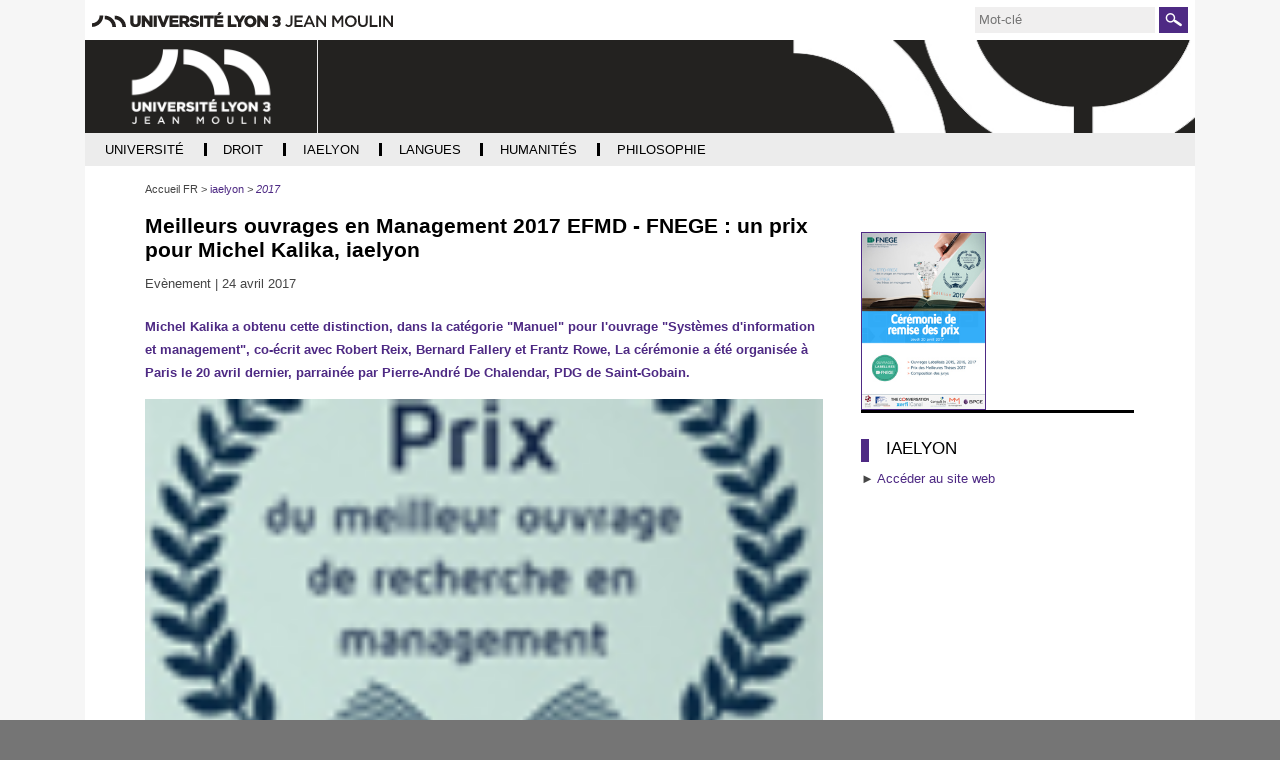

--- FILE ---
content_type: text/html;charset=UTF-8
request_url: https://archives.univ-lyon3.fr/meilleurs-ouvrages-en-management-2017-efmd-fnege-un-prix-pour-michel-kalika-iaelyon
body_size: 9722
content:


































<!DOCTYPE html>
<html class="no-js html" xmlns="http://www.w3.org/1999/xhtml" lang="fr">
<head>
    <meta name="viewport" content="width=device-width, initial-scale=1.0" />
    

















        
        <meta property="og:description" content="Il a obtenu cette distinction, dans la catégorie &#34;Manuel&#34; pour l&#39;ouvrage &#34;Systèmes d&#39;information et management&#34;, co-écrit avec Robert Reix, Bernard Fallery et Frantz Rowe, La cérémonie a été organisée à Paris le 20 avril dernier, parrainée par Pierre-André De Chalendar, PDG de Saint-Gobain." />
        <meta property="og:title" content="Meilleurs ouvrages en Management 2017 EFMD - FNEGE : un prix pour Michel Kalika, iaelyon - Archives actualités" />
        <meta property="og:site_name" content="Archives actualités" />
        <meta property="og:type" content="article" />
        <meta property="og:url" content="https://archives.univ-lyon3.fr/meilleurs-ouvrages-en-management-2017-efmd-fnege-un-prix-pour-michel-kalika-iaelyon" />
        <meta property="og:image" content="https://archives.univ-lyon3.fr/medias/photo/prix_1493026522738-jpg" />
<meta http-equiv="content-type" content="text/html; charset=utf-8" />
<title>Meilleurs ouvrages en Management 2017 EFMD - FNEGE : un prix pour Michel Kalika, iaelyon - Archives actualités</title>



    <link rel="canonical" href="https://archives.univ-lyon3.fr/meilleurs-ouvrages-en-management-2017-efmd-fnege-un-prix-pour-michel-kalika-iaelyon" />

<link rel="icon" type="image/png" href="/uas/archives/FAVICON/favicon.png" />
<meta http-equiv="pragma" content="no-cache" />

<link rel="schema.DC" href="http://purl.org/dc/elements/1.1/" />
<meta name="DC.Title" content="Meilleurs ouvrages en Management 2017 EFMD - FNEGE : un prix pour Michel Kalika, iaelyon - Archives actualités" />
<meta name="DC.Creator" content="webmaster web-iae" />
<meta name="DC.Description" lang="fr-FR" content="Il a obtenu cette distinction, dans la catégorie &#34;Manuel&#34; pour l&#39;ouvrage &#34;Systèmes d&#39;information et management&#34;, co-écrit avec Robert Reix, Bernard Fallery et Frantz Rowe, La cérémonie a été organisée à Paris le 20 avril dernier, parrainée par Pierre-André De Chalendar, PDG de Saint-Gobain." />
<meta name="DC.Publisher" content="webmaster web-iae" />
<meta name="DC.Date.created" scheme="W3CDTF" content="20170424 11:17:34.0" />
<meta name="DC.Date.modified" scheme="W3CDTF" content="20211013 14:41:21.0" />
<meta name="DC.Language" scheme="RFC3066" content="fr-FR" />
<meta name="DC.Rights" content="Copyright &copy; Archives actualités" />

<meta name="description" content="Il a obtenu cette distinction, dans la catégorie &#34;Manuel&#34; pour l&#39;ouvrage &#34;Systèmes d&#39;information et management&#34;, co-écrit avec Robert Reix, Bernard Fallery et Frantz Rowe, La cérémonie a été organisée à Paris le 20 avril dernier, parrainée par Pierre-André De Chalendar, PDG de Saint-Gobain." />
<meta name="author" lang="fr_FR" content="webmaster web-iae" />
<meta name="Date-Creation-yyyymmdd" content="20170424 11:17:34.0" />
<meta name="Date-Revision-yyyymmdd" content="20211013 14:41:21.0" />
<meta name="copyright" content="Copyright &copy; Archives actualités" />
<meta name="reply-to" content="webmaster@univ-lyon3.fr" />
<meta name="category" content="Internet" />
<meta name="robots" content="noindex, nofollow" />
<meta name="distribution" content="global" />
<meta name="identifier-url" content="https://archives.univ-lyon3.fr/" />
<meta name="resource-type" content="document" />
<meta name="expires" content="-1" />

    <meta name="google-site-verification" content="" />

<meta name="Generator" content="K-Sup (6.07.77)" />
<meta name="Formatter" content="K-Sup (6.07.77)" />

    <link rel="start" title="Accueil" href="https://archives.univ-lyon3.fr/" />
    <link rel="alternate" type="application/rss+xml" title="Fil RSS des dix dernières actualités" href="https://archives.univ-lyon3.fr/adminsite/webservices/export_rss.jsp?NOMBRE=10&amp;CODE_RUBRIQUE=19082457759148151&amp;LANGUE=0" />
    
    <link rel="stylesheet" type="text/css" media="screen" href="https://archives.univ-lyon3.fr/uas/archives/surcharge_css/archiveslyon3.css" title="defaut" />
    <link rel="stylesheet" type="text/css" media="print" href="https://archives.univ-lyon3.fr/wro/styles-print/14bfd70068a5d34e95367db22b9688b7d1f5c79a.css"/>
    <link rel="stylesheet" type="text/css" media="screen" href="https://archives.univ-lyon3.fr/wro/styles/1d80960ead5cb0f3cc672c00a48743282e7d9f39.css"/>
    













<style type="text/css" media="screen">
/*  remplacer par variable bandeau (de site) usine à sites */
#bandeau {
}
    :root {
        --uas-couleur-principale: #4e2a84;
    }

    a, .h2-like, h3, .h3-like, h4, .h4-like,
    .menu_pied_page .titre-pied-page{
        color: #4e2a84;
    }
    
    .post-footer-membre a,
    .labo_horizontal ul.style_0007 li,
    #liste_resultats .pourcentage  span,
    .flexslider .flex-control-paging li a.flex-active,

    .menu-haut #menu_acces_direct li {
        border-color: #4e2a84;
    }

    .labo_vertical div#navigation .icone-mobile{
        color: #4e2a84;
    }
    div.menu_pied_page .titre-pied-page {
        color: #4e2a84;
    }

    input[type="submit"], .submit {
        background-color: #4e2a84;
    }
    
    form#recherche_simple .image-recherche {
        border: 1px solid #4e2a84;
    }
    div.encadre_generique h3, div.encadre_rubrique h3, div.style2 h3, div.encadre_fiche h3, div.encadre_recherche h3 {
        border-right: 0.5em solid #4e2a84;
    }
    body.actualite p#resume, body.article p#chapeau, body.document p#resume, body.lien p#resume, #resume {
        color:#4e2a84;
    }
    #pied_page {
        border-top: 2px solid #4e2a84;
    }
    div#adresse_pied_page {
        color:#4e2a84;
    }
    #liste_resultats li strong.resultat_lien {
        color:#4e2a84;
    }
    ul.style_0007 li {
        background: #4e2a84;
    }
    p#commenter a {
        background: #4e2a84;
    }
    p#afficher_masquer_commentaires a {
        background: #4e2a84;
    }
    li.parite_1 {
        border-left: 3px solid #4e2a84;
    }
    li.parite_0 {
        border-left: 3px solid #4e2a84;
    }
    body.blog .contenu li .lire-plus {
        background: #4e2a84;
    }
    input[type="button"], .button, .button:hover {
        background: #4e2a84;
    }
    .inscription #msg .validation {
        background: #4e2a84;
        border: 1px solid #4e2a84;
    }


    input[type="submit"],
    input[type="reset"],
    input[type="button"],
    .submit,
    .reset
    .button{
        background: #4e2a84;
    }


    .acces-directs__item{
        border-color: #4e2a84;
    }
    .search-submit{
        background-color: #4e2a84;
        background-image: url('/images/labo/btn-recherche.png');
    }

    @media screen and (min-width: 992px){
        .menu_principal-item-lvl1:hover .menu_principal-item,
        .menu_principal-item-lvl1:active .menu_principal-item,
        .menu_principal-item-lvl1:focus .menu_principal-item,
        .menu_principal-sous-item:hover,
        .menu_principal-sous-item:active,
        .menu_principal-sous-item:focus{
            background: #4e2a84;
        }
    }

    @media screen and (max-width: 992px) {
        .header-toggle-menu.active,
        .header-toggle-menu::after,
        .menu_principal-lvl2.active .menu_principal-sous-item{
            color: #4e2a84;
        }

        .menu_principal-sous-item:hover,
        .menu_principal-sous-item:active,
        .menu_principal-sous-item:focus{
            background: #4e2a84;
        }
    }

    .header-toggle{
        color: #4e2a84;
    }

    .menu-principal{
        border-color: #4e2a84;
    }

    .site-ligne-2{
        color: #4e2a84;
    }

    footer{
        border-color: #4e2a84;
    }

    .footer-liste__titre,
    .footer-accroche{
        color: #4e2a84;
    }

    #encadres [class*="paragraphe__titre"], #encadres h2{
        border-color: #4e2a84;
    }

    .paragraphe--2 > h2,
    #encadres [class*="encadre__titre"],
    #encadres h2{
        border-color: #4e2a84;
    }

    .fiche.actualite .encadre__infos-actu .liste-definitions__terme--colonne .icon::before {
      color: #4e2a84;
    }

    .flexslider .flex-control-paging li a.flex-active,
    ul.style_0007 li{
        background-color: #4e2a84;
    }

    .search-filter__filter-selected{
        background-color: #4e2a84;
    }

    .banner_cookie__button--accept {
        background: #4e2a84;
    }

    .banner_cookie__button--accept:hover, .banner_cookie__button--accept:active, .banner_cookie__button--accept:focus, .banner_cookie__close:hover, .banner_cookie__close:active, .banner_cookie__close:focus {
        background-color: #361d5c;
    }

    .banner_cookie__button--en_savoir_plus::after,
    .banner_cookie__close{
       color: #4e2a84;
    }

    .banner_cookie__button--en_savoir_plus:hover::after, .banner_cookie__button--en_savoir_plus:focus::after, .banner_cookie__button--en_savoir_plus:active::after {
        background-color: #361d5c;
    }


    .tabs_toggler.tabs_toggler.active::before {
        background-color: #4e2a84;
    }

    .accordion_toggler.accordion_toggler::after,
    .tmpl-JSP_RECH .documents_hal.documents_hal .mapViewModel_hal_groupement details:not(.details_hal--summary) > summary::after,
    .tmpl-JSP_EVEN .documents_hal.documents_hal .mapViewModel_hal_groupement details:not(.details_hal--summary) > summary::after {
        background-color: #4e2a84;
    }

    button.orejime-Button--save,
    button.orejime-Button--save:focus,
    button.orejime-Button--save:active,
    button.orejime-AppToggles-enableAll,
    button.orejime-AppToggles-enableAll:focus,
    button.orejime-AppToggles-enableAll:active,
    button.orejime-Button--info {
        background-color: #4e2a84;
        border: solid 1px#4e2a84;
    }

    button.orejime-Button--info:focus {
        color: #4e2a84;
    }

    button.orejime-Button:hover,
    button.orejime-Button--save:hover {
        background-color: #321b55;
    }

    button.orejime-Button--decline,
    button.orejime-Notice-learnMoreButton {
        background-color: #4e2a84;
        border-color: #4e2a84;
    }

    .orejime-AppItem-slider {
        background-color: #4e2a84;
    }

    .orejime-AppItem-input:checked + .orejime-AppItem-label .orejime-AppItem-slider {
        background-color: #321b55;
    }

    .orejime-content__context-notice--youtube .orejime .context-notice .cm-btn.cm-btn-success-var {
        background-color: #4e2a84;
    }

    .orejime-content__context-notice--youtube .orejime .context-notice .cm-btn.cm-btn-success-var:hover {
        background-color: #321b55;
    }
    .accordion_toggler__btn:focus{
        border-color: #4e2a84;
    }
    .documents_hal{
--hal-tag-background-color: #4e2a84;
--hal-accent-color: #4e2a84;
--hal-tag-color: #ffffff;
}
.documents_hal .url_hal a:hover,
.documents_hal .all-results_hal a:hover {
--hal-tag-background-color: #ffffff;
--hal-accent-color: #ffffff;
color: #4e2a84;
}
}





</style>

</style>

    <script type="text/javascript">var html = document.getElementsByTagName('html')[0]; html.className = html.className.replace('no-js', 'js');</script>
    <script type="text/javascript" src="https://archives.univ-lyon3.fr/wro/scripts/57199291d8df116bb20185193c191580e2abc908.js"></script>
</head>
<body id="body" class="fiche actualite tmpl-JSP_RECH" data-toggle="#menu .active, .header_toggle .active, .actions-fiche .active" data-toggle-bubble itemtype="http://schema.org/WebPage" itemscope>
<meta itemprop="http://schema.org/lastReviewed" content="2021-10-13">
<meta itemprop="http://schema.org/lastReviewed" content="2021-10-13">
<p id="liens_evitement">
    <a class="sr-only sr-only-focusable" href="#contenu-encadres">Aller au contenu</a>
    <a class="sr-only sr-only-focusable" href="#menu">Navigation</a>
    <a class="sr-only sr-only-focusable" href="#acces_directs-first">Accès directs</a>
    <a class="sr-only sr-only-focusable" href="#connexion-button">Connexion</a>
</p>
<header itemscope itemtype="http://schema.org/WPHeader">
    <meta itemprop="name" content=""/>
    <meta itemprop="description" content="Il a obtenu cette distinction, dans la catégorie &#34;Manuel&#34; pour l&#39;ouvrage &#34;Systèmes d&#39;information et management&#34;, co-écrit avec Robert Reix, Bernard Fallery et Frantz Rowe, La cérémonie a été organisée à Paris le 20 avril dernier, parrainée par Pierre-André De Chalendar, PDG de Saint-Gobain." />
    <meta itemprop="keywords" content="" />
   
        









<div class="header_ligne-1 header-labo">
    <div class="logo-site-principal"><a class="logo-site-principal-link" href="https://www.univ-lyon3.fr/"><img src="/images/labo/logo-univ-lyon3.svg" width="301" alt="Université Jean Moulin Lyon 3" title="Université Jean Moulin Lyon 3"></a></div>
    <button class="header-toggle header-toggle-menu-principal" data-toggle="[data-toggle-id='menu-principal']"><span class="header-toggle-libelle">Menu</span></button>
    




<button class="header-toggle header-toggle-acces-directs" data-toggle="[data-toggle-id='acces-directs']"><span class="header-toggle-libelle">Accès directs</span></button>
        <ul class="acces-directs header-toggle-content" aria-hidden="true" itemscope itemtype="http://schema.org/ItemList" data-toggle-id='acces-directs'>
            
            <li class="acces-directs-col" itemprop="http://schema.org/itemListElement" itemtype="http://schema.org/ListItem" itemscope>
            </li>
        </ul>

    













<form class="recherche-simple__form" action="/search" method="get" itemprop="potentialAction" itemscope itemtype="http://schema.org/SearchAction">
    <meta itemprop="target" content="/search?beanKey=150bfcee-1f87-11e7-a0e0-b753bedcad22&l=0&q="/>
    <input type="hidden" name="beanKey" value="150bfcee-1f87-11e7-a0e0-b753bedcad22" />
    <input type="hidden" name="page" value="" />
    
        <input type="hidden" name="site" value="19082457759148151" />
    
    <input type="hidden" name="l" value="0">
    <input type="hidden" data-inputfor="MOTS_CLEFS" id="MOTS_CLEFS_AUTOCOMPLETE"/>
    <input type="hidden" name="RH" value="1473151117097"/>
    <input name="q" class="search-main-input" itemprop="query-input" autocomplete="off" role="search" type="search" id="MOTS_CLEFS" value="" data-bean="multiFicheAutoComplete" data-beankey="150bfcee-1f87-11e7-a0e0-b753bedcad22"  data-autocompleteurl="/servlet/com.kportal.servlet.autoCompletionServlet" placeholder="Mot-clé" title="Recherche par mots-clés" />
    <button type="submit" class="search-submit" value="Rechercher">
        <span class="sr-only">Rechercher</span>
    </button>
</form>


</div>
<div class="header_ligne-2 header-labo">
    
        <a class="site-logo" href="https://archives.univ-lyon3.fr/" title="Retour à la page d'accueil"><img src="/uas/archives/logo_labo/logo_site_lyon3_ur_blanc.png" title="Retour à la page d'accueil" alt=""/></a>
    
    
        <div class="site-bandeau" style="background-image:url('/uas/archives/bandeau/banniere-defaut.png')">
            
        </div>
    
</div>


    <!-- Google Tag Manager -->
    <script type="opt-in" data-type="application/javascript" data-name="analytics_cookies">
        (function(w,d,s,l,i){w[l]=w[l]||[];w[l].push({'gtm.start':
            new Date().getTime(),event:'gtm.js'});var f=d.getElementsByTagName(s)[0],
        j=d.createElement(s),dl=l!='dataLayer'?'&l='+l:'';j.async=true;j.src=
        'https://www.googletagmanager.com/gtm.js?id='+i+dl;f.parentNode.insertBefore(j,f);
    })(window,document,'script','dataLayer','GTM-PR34Q6V');</script>
    <!-- End Google Tag Manager -->

   
    <div id="menu" role="navigation" aria-expanded="false" itemscope itemtype="http://schema.org/SiteNavigationElement">
        



<ul id="menu_principal" itemscope itemtype="http://schema.org/SiteNavigationElement" data-toggle-id='menu-principal' class="menu-principal header-toggle-content"><!----><li class="menu_principal-item-lvl1  has-menu-secondaire" itemscope itemtype="http://schema.org/ListItem"><a href="https://archives.univ-lyon3.fr/universite" class="menu_principal-item type_rubrique_0001" aria-expanded="false" ><span itemprop="name">Université</span></a>
                
                    <button class="header-toggle header-toggle-menu" data-toggle="[data-toggle-id='item-19082457759177251']" data-toggle-group="menu-sous-items"><span itemprop="name" class="menu_principal-item-libelle">Université</span></button>
                    <ul class="menu_principal-lvl2" itemscope itemtype="http://schema.org/SiteNavigationElement" data-toggle-id="item-19082457759177251"><!----><li class="menu_principal-item-lvl2" itemscope itemtype="http://schema.org/ListItem"><a href="https://archives.univ-lyon3.fr/2021-2022-4" class="menu_principal-sous-item type_rubrique_0001" ><span itemprop="name">2021-2022</span></a>
                                <meta itemprop="url" content="https://archives.univ-lyon3.fr/universite"/>
                            </li><!----><li class="menu_principal-item-lvl2" itemscope itemtype="http://schema.org/ListItem"><a href="https://archives.univ-lyon3.fr/2020-2021" class="menu_principal-sous-item type_rubrique_0001" ><span itemprop="name">2020-2021</span></a>
                                <meta itemprop="url" content="https://archives.univ-lyon3.fr/universite"/>
                            </li><!----><li class="menu_principal-item-lvl2" itemscope itemtype="http://schema.org/ListItem"><a href="https://archives.univ-lyon3.fr/2019-2020" class="menu_principal-sous-item type_rubrique_0001" ><span itemprop="name">2019-2020</span></a>
                                <meta itemprop="url" content="https://archives.univ-lyon3.fr/universite"/>
                            </li><!----><li class="menu_principal-item-lvl2" itemscope itemtype="http://schema.org/ListItem"><a href="https://archives.univ-lyon3.fr/2018-2019" class="menu_principal-sous-item type_rubrique_0001" ><span itemprop="name">2018-2019</span></a>
                                <meta itemprop="url" content="https://archives.univ-lyon3.fr/universite"/>
                            </li><!----><li class="menu_principal-item-lvl2" itemscope itemtype="http://schema.org/ListItem"><a href="https://archives.univ-lyon3.fr/2017-2018" class="menu_principal-sous-item type_rubrique_0001" ><span itemprop="name">2017-2018</span></a>
                                <meta itemprop="url" content="https://archives.univ-lyon3.fr/universite"/>
                            </li><!----><li class="menu_principal-item-lvl2" itemscope itemtype="http://schema.org/ListItem"><a href="https://archives.univ-lyon3.fr/2016-2017-1" class="menu_principal-sous-item type_rubrique_0001" ><span itemprop="name">2016-2017</span></a>
                                <meta itemprop="url" content="https://archives.univ-lyon3.fr/universite"/>
                            </li><!----><li class="menu_principal-item-lvl2" itemscope itemtype="http://schema.org/ListItem"><a href="https://archives.univ-lyon3.fr/2015-2016" class="menu_principal-sous-item type_rubrique_0001" ><span itemprop="name">2015-2016</span></a>
                                <meta itemprop="url" content="https://archives.univ-lyon3.fr/universite"/>
                            </li><!----><li class="menu_principal-item-lvl2" itemscope itemtype="http://schema.org/ListItem"><a href="https://archives.univ-lyon3.fr/2014-2015-1" class="menu_principal-sous-item type_rubrique_0001" ><span itemprop="name">2014-2015</span></a>
                                <meta itemprop="url" content="https://archives.univ-lyon3.fr/universite"/>
                            </li><!----><li class="menu_principal-item-lvl2" itemscope itemtype="http://schema.org/ListItem"><a href="https://archives.univ-lyon3.fr/2013-2014-4" class="menu_principal-sous-item type_rubrique_0001" ><span itemprop="name">2013-2014</span></a>
                                <meta itemprop="url" content="https://archives.univ-lyon3.fr/universite"/>
                            </li><!----><li class="menu_principal-item-lvl2" itemscope itemtype="http://schema.org/ListItem"><a href="https://archives.univ-lyon3.fr/2012-2013-1" class="menu_principal-sous-item type_rubrique_0001" ><span itemprop="name">2012-2013</span></a>
                                <meta itemprop="url" content="https://archives.univ-lyon3.fr/universite"/>
                            </li><!----><li class="menu_principal-item-lvl2" itemscope itemtype="http://schema.org/ListItem"><a href="https://archives.univ-lyon3.fr/2011-2012-3" class="menu_principal-sous-item type_rubrique_0001" ><span itemprop="name">2011-2012</span></a>
                                <meta itemprop="url" content="https://archives.univ-lyon3.fr/universite"/>
                            </li><!----><li class="menu_principal-item-lvl2" itemscope itemtype="http://schema.org/ListItem"><a href="https://archives.univ-lyon3.fr/2010-2011-3" class="menu_principal-sous-item type_rubrique_0001" ><span itemprop="name">2010-2011</span></a>
                                <meta itemprop="url" content="https://archives.univ-lyon3.fr/universite"/>
                            </li><!----><li class="menu_principal-item-lvl2" itemscope itemtype="http://schema.org/ListItem"><a href="https://archives.univ-lyon3.fr/2009-2010-1" class="menu_principal-sous-item type_rubrique_0001" ><span itemprop="name">2009-2010</span></a>
                                <meta itemprop="url" content="https://archives.univ-lyon3.fr/universite"/>
                            </li><!----></ul>
                </li><!----><li class="menu_principal-item-lvl1  has-menu-secondaire" itemscope itemtype="http://schema.org/ListItem"><a href="https://archives.univ-lyon3.fr/droit" class="menu_principal-item type_rubrique_0001" aria-expanded="false" ><span itemprop="name">Droit</span></a>
                
                    <button class="header-toggle header-toggle-menu" data-toggle="[data-toggle-id='item-19082457759170384']" data-toggle-group="menu-sous-items"><span itemprop="name" class="menu_principal-item-libelle">Droit</span></button>
                    <ul class="menu_principal-lvl2" itemscope itemtype="http://schema.org/SiteNavigationElement" data-toggle-id="item-19082457759170384"><!----><li class="menu_principal-item-lvl2" itemscope itemtype="http://schema.org/ListItem"><a href="https://archives.univ-lyon3.fr/2021-2022-2" class="menu_principal-sous-item type_rubrique_0001" ><span itemprop="name">2021-2022</span></a>
                                <meta itemprop="url" content="https://archives.univ-lyon3.fr/droit"/>
                            </li><!----><li class="menu_principal-item-lvl2" itemscope itemtype="http://schema.org/ListItem"><a href="https://archives.univ-lyon3.fr/2020-2021-1" class="menu_principal-sous-item type_rubrique_0001" ><span itemprop="name">2020-2021</span></a>
                                <meta itemprop="url" content="https://archives.univ-lyon3.fr/droit"/>
                            </li><!----><li class="menu_principal-item-lvl2" itemscope itemtype="http://schema.org/ListItem"><a href="https://archives.univ-lyon3.fr/2019-20" class="menu_principal-sous-item type_rubrique_0001" ><span itemprop="name">2019-2020</span></a>
                                <meta itemprop="url" content="https://archives.univ-lyon3.fr/droit"/>
                            </li><!----><li class="menu_principal-item-lvl2" itemscope itemtype="http://schema.org/ListItem"><a href="https://archives.univ-lyon3.fr/2018-2019-1" class="menu_principal-sous-item type_rubrique_0001" ><span itemprop="name">2018-2019</span></a>
                                <meta itemprop="url" content="https://archives.univ-lyon3.fr/droit"/>
                            </li><!----><li class="menu_principal-item-lvl2" itemscope itemtype="http://schema.org/ListItem"><a href="https://archives.univ-lyon3.fr/2017-2018-1" class="menu_principal-sous-item type_rubrique_0001" ><span itemprop="name">2017-2018</span></a>
                                <meta itemprop="url" content="https://archives.univ-lyon3.fr/droit"/>
                            </li><!----><li class="menu_principal-item-lvl2" itemscope itemtype="http://schema.org/ListItem"><a href="https://archives.univ-lyon3.fr/2016-2017-3" class="menu_principal-sous-item type_rubrique_0001" ><span itemprop="name">2016-2017</span></a>
                                <meta itemprop="url" content="https://archives.univ-lyon3.fr/droit"/>
                            </li><!----><li class="menu_principal-item-lvl2" itemscope itemtype="http://schema.org/ListItem"><a href="https://archives.univ-lyon3.fr/2015-2016-2" class="menu_principal-sous-item type_rubrique_0001" ><span itemprop="name">2015-2016</span></a>
                                <meta itemprop="url" content="https://archives.univ-lyon3.fr/droit"/>
                            </li><!----><li class="menu_principal-item-lvl2" itemscope itemtype="http://schema.org/ListItem"><a href="https://archives.univ-lyon3.fr/2014-2015-3" class="menu_principal-sous-item type_rubrique_0001" ><span itemprop="name">2014-2015</span></a>
                                <meta itemprop="url" content="https://archives.univ-lyon3.fr/droit"/>
                            </li><!----><li class="menu_principal-item-lvl2" itemscope itemtype="http://schema.org/ListItem"><a href="https://archives.univ-lyon3.fr/2013-2014-2" class="menu_principal-sous-item type_rubrique_0001" ><span itemprop="name">2013-2014</span></a>
                                <meta itemprop="url" content="https://archives.univ-lyon3.fr/droit"/>
                            </li><!----><li class="menu_principal-item-lvl2" itemscope itemtype="http://schema.org/ListItem"><a href="https://archives.univ-lyon3.fr/2012-2013-2" class="menu_principal-sous-item type_rubrique_0001" ><span itemprop="name">2012-2013</span></a>
                                <meta itemprop="url" content="https://archives.univ-lyon3.fr/droit"/>
                            </li><!----><li class="menu_principal-item-lvl2" itemscope itemtype="http://schema.org/ListItem"><a href="https://archives.univ-lyon3.fr/2011-2012-4" class="menu_principal-sous-item type_rubrique_0001" ><span itemprop="name">2011-2012</span></a>
                                <meta itemprop="url" content="https://archives.univ-lyon3.fr/droit"/>
                            </li><!----><li class="menu_principal-item-lvl2" itemscope itemtype="http://schema.org/ListItem"><a href="https://archives.univ-lyon3.fr/2010-2011-2" class="menu_principal-sous-item type_rubrique_0001" ><span itemprop="name">2010-2011</span></a>
                                <meta itemprop="url" content="https://archives.univ-lyon3.fr/droit"/>
                            </li><!----><li class="menu_principal-item-lvl2" itemscope itemtype="http://schema.org/ListItem"><a href="https://archives.univ-lyon3.fr/2009-2010-3" class="menu_principal-sous-item type_rubrique_0001" ><span itemprop="name">2009-2010</span></a>
                                <meta itemprop="url" content="https://archives.univ-lyon3.fr/droit"/>
                            </li><!----></ul>
                </li><!----><li class="menu_principal-item-lvl1 menu_principal-actif has-menu-secondaire" itemscope itemtype="http://schema.org/ListItem"><a href="https://archives.univ-lyon3.fr/iaelyon" class="menu_principal-item type_rubrique_0001" aria-expanded="false" ><span itemprop="name">iaelyon</span></a>
                
                    <button class="header-toggle header-toggle-menu" data-toggle="[data-toggle-id='item-1464098009310']" data-toggle-group="menu-sous-items"><span itemprop="name" class="menu_principal-item-libelle">iaelyon</span></button>
                    <ul class="menu_principal-lvl2" itemscope itemtype="http://schema.org/SiteNavigationElement" data-toggle-id="item-1464098009310"><!----><li class="menu_principal-item-lvl2" itemscope itemtype="http://schema.org/ListItem"><a href="https://archives.univ-lyon3.fr/2022" class="menu_principal-sous-item type_rubrique_0001" ><span itemprop="name">2022</span></a>
                                <meta itemprop="url" content="https://archives.univ-lyon3.fr/iaelyon"/>
                            </li><!----><li class="menu_principal-item-lvl2" itemscope itemtype="http://schema.org/ListItem"><a href="https://archives.univ-lyon3.fr/2021" class="menu_principal-sous-item type_rubrique_0001" ><span itemprop="name">2021</span></a>
                                <meta itemprop="url" content="https://archives.univ-lyon3.fr/iaelyon"/>
                            </li><!----><li class="menu_principal-item-lvl2" itemscope itemtype="http://schema.org/ListItem"><a href="https://archives.univ-lyon3.fr/2020" class="menu_principal-sous-item type_rubrique_0001" ><span itemprop="name">2020</span></a>
                                <meta itemprop="url" content="https://archives.univ-lyon3.fr/iaelyon"/>
                            </li><!----><li class="menu_principal-item-lvl2" itemscope itemtype="http://schema.org/ListItem"><a href="https://archives.univ-lyon3.fr/2019" class="menu_principal-sous-item type_rubrique_0001" ><span itemprop="name">2019</span></a>
                                <meta itemprop="url" content="https://archives.univ-lyon3.fr/iaelyon"/>
                            </li><!----><li class="menu_principal-item-lvl2" itemscope itemtype="http://schema.org/ListItem"><a href="https://archives.univ-lyon3.fr/2018" class="menu_principal-sous-item type_rubrique_0001" ><span itemprop="name">2018</span></a>
                                <meta itemprop="url" content="https://archives.univ-lyon3.fr/iaelyon"/>
                            </li><!----><li class="menu_principal-item-lvl2" itemscope itemtype="http://schema.org/ListItem"><a href="https://archives.univ-lyon3.fr/2017" class="menu_principal-sous-item type_rubrique_0001" ><span itemprop="name">2017</span></a>
                                <meta itemprop="url" content="https://archives.univ-lyon3.fr/iaelyon"/>
                            </li><!----><li class="menu_principal-item-lvl2" itemscope itemtype="http://schema.org/ListItem"><a href="https://archives.univ-lyon3.fr/2016" class="menu_principal-sous-item type_rubrique_0001" ><span itemprop="name">2016</span></a>
                                <meta itemprop="url" content="https://archives.univ-lyon3.fr/iaelyon"/>
                            </li><!----><li class="menu_principal-item-lvl2" itemscope itemtype="http://schema.org/ListItem"><a href="https://archives.univ-lyon3.fr/2015" class="menu_principal-sous-item type_rubrique_0001" ><span itemprop="name">2015</span></a>
                                <meta itemprop="url" content="https://archives.univ-lyon3.fr/iaelyon"/>
                            </li><!----><li class="menu_principal-item-lvl2" itemscope itemtype="http://schema.org/ListItem"><a href="https://archives.univ-lyon3.fr/2014" class="menu_principal-sous-item type_rubrique_0001" ><span itemprop="name">2014</span></a>
                                <meta itemprop="url" content="https://archives.univ-lyon3.fr/iaelyon"/>
                            </li><!----><li class="menu_principal-item-lvl2" itemscope itemtype="http://schema.org/ListItem"><a href="https://archives.univ-lyon3.fr/2013" class="menu_principal-sous-item type_rubrique_0001" ><span itemprop="name">2013</span></a>
                                <meta itemprop="url" content="https://archives.univ-lyon3.fr/iaelyon"/>
                            </li><!----><li class="menu_principal-item-lvl2" itemscope itemtype="http://schema.org/ListItem"><a href="https://archives.univ-lyon3.fr/2012" class="menu_principal-sous-item type_rubrique_0001" ><span itemprop="name">2012</span></a>
                                <meta itemprop="url" content="https://archives.univ-lyon3.fr/iaelyon"/>
                            </li><!----><li class="menu_principal-item-lvl2" itemscope itemtype="http://schema.org/ListItem"><a href="https://archives.univ-lyon3.fr/2011" class="menu_principal-sous-item type_rubrique_0001" ><span itemprop="name">2011</span></a>
                                <meta itemprop="url" content="https://archives.univ-lyon3.fr/iaelyon"/>
                            </li><!----><li class="menu_principal-item-lvl2" itemscope itemtype="http://schema.org/ListItem"><a href="https://archives.univ-lyon3.fr/2010" class="menu_principal-sous-item type_rubrique_0001" ><span itemprop="name">2010</span></a>
                                <meta itemprop="url" content="https://archives.univ-lyon3.fr/iaelyon"/>
                            </li><!----><li class="menu_principal-item-lvl2" itemscope itemtype="http://schema.org/ListItem"><a href="https://archives.univ-lyon3.fr/2009" class="menu_principal-sous-item type_rubrique_0001" ><span itemprop="name">2009</span></a>
                                <meta itemprop="url" content="https://archives.univ-lyon3.fr/iaelyon"/>
                            </li><!----><li class="menu_principal-item-lvl2" itemscope itemtype="http://schema.org/ListItem"><a href="https://archives.univ-lyon3.fr/2008" class="menu_principal-sous-item type_rubrique_0001" ><span itemprop="name">2008</span></a>
                                <meta itemprop="url" content="https://archives.univ-lyon3.fr/iaelyon"/>
                            </li><!----><li class="menu_principal-item-lvl2" itemscope itemtype="http://schema.org/ListItem"><a href="https://archives.univ-lyon3.fr/2007" class="menu_principal-sous-item type_rubrique_0001" ><span itemprop="name">2007</span></a>
                                <meta itemprop="url" content="https://archives.univ-lyon3.fr/iaelyon"/>
                            </li><!----><li class="menu_principal-item-lvl2" itemscope itemtype="http://schema.org/ListItem"><a href="https://archives.univ-lyon3.fr/2006" class="menu_principal-sous-item type_rubrique_0001" ><span itemprop="name">2006</span></a>
                                <meta itemprop="url" content="https://archives.univ-lyon3.fr/iaelyon"/>
                            </li><!----></ul>
                </li><!----><li class="menu_principal-item-lvl1  has-menu-secondaire" itemscope itemtype="http://schema.org/ListItem"><a href="https://archives.univ-lyon3.fr/langues" class="menu_principal-item type_rubrique_0001" aria-expanded="false" ><span itemprop="name">Langues</span></a>
                
                    <button class="header-toggle header-toggle-menu" data-toggle="[data-toggle-id='item-19082457759270637']" data-toggle-group="menu-sous-items"><span itemprop="name" class="menu_principal-item-libelle">Langues</span></button>
                    <ul class="menu_principal-lvl2" itemscope itemtype="http://schema.org/SiteNavigationElement" data-toggle-id="item-19082457759270637"><!----><li class="menu_principal-item-lvl2" itemscope itemtype="http://schema.org/ListItem"><a href="https://archives.univ-lyon3.fr/2021-2022-3" class="menu_principal-sous-item type_rubrique_0001" ><span itemprop="name">2021-2022</span></a>
                                <meta itemprop="url" content="https://archives.univ-lyon3.fr/langues"/>
                            </li><!----><li class="menu_principal-item-lvl2" itemscope itemtype="http://schema.org/ListItem"><a href="https://archives.univ-lyon3.fr/2020-2021-3" class="menu_principal-sous-item type_rubrique_0001" ><span itemprop="name">2020-2021</span></a>
                                <meta itemprop="url" content="https://archives.univ-lyon3.fr/langues"/>
                            </li><!----><li class="menu_principal-item-lvl2" itemscope itemtype="http://schema.org/ListItem"><a href="https://archives.univ-lyon3.fr/2019-2020-2" class="menu_principal-sous-item type_rubrique_0001" ><span itemprop="name">2019-2020</span></a>
                                <meta itemprop="url" content="https://archives.univ-lyon3.fr/langues"/>
                            </li><!----><li class="menu_principal-item-lvl2" itemscope itemtype="http://schema.org/ListItem"><a href="https://archives.univ-lyon3.fr/2018-2019-2" class="menu_principal-sous-item type_rubrique_0001" ><span itemprop="name">2018-2019</span></a>
                                <meta itemprop="url" content="https://archives.univ-lyon3.fr/langues"/>
                            </li><!----><li class="menu_principal-item-lvl2" itemscope itemtype="http://schema.org/ListItem"><a href="https://archives.univ-lyon3.fr/2017-2018-3" class="menu_principal-sous-item type_rubrique_0001" ><span itemprop="name">2017-2018</span></a>
                                <meta itemprop="url" content="https://archives.univ-lyon3.fr/langues"/>
                            </li><!----><li class="menu_principal-item-lvl2" itemscope itemtype="http://schema.org/ListItem"><a href="https://archives.univ-lyon3.fr/2016-2017-2" class="menu_principal-sous-item type_rubrique_0001" ><span itemprop="name">2016-2017</span></a>
                                <meta itemprop="url" content="https://archives.univ-lyon3.fr/langues"/>
                            </li><!----><li class="menu_principal-item-lvl2" itemscope itemtype="http://schema.org/ListItem"><a href="https://archives.univ-lyon3.fr/2015-2016-4" class="menu_principal-sous-item type_rubrique_0001" ><span itemprop="name">2015-2016</span></a>
                                <meta itemprop="url" content="https://archives.univ-lyon3.fr/langues"/>
                            </li><!----><li class="menu_principal-item-lvl2" itemscope itemtype="http://schema.org/ListItem"><a href="https://archives.univ-lyon3.fr/2014-2015" class="menu_principal-sous-item type_rubrique_0001" ><span itemprop="name">2014-2015</span></a>
                                <meta itemprop="url" content="https://archives.univ-lyon3.fr/langues"/>
                            </li><!----><li class="menu_principal-item-lvl2" itemscope itemtype="http://schema.org/ListItem"><a href="https://archives.univ-lyon3.fr/2013-2014-1" class="menu_principal-sous-item type_rubrique_0001" ><span itemprop="name">2013-2014</span></a>
                                <meta itemprop="url" content="https://archives.univ-lyon3.fr/langues"/>
                            </li><!----><li class="menu_principal-item-lvl2" itemscope itemtype="http://schema.org/ListItem"><a href="https://archives.univ-lyon3.fr/2012-2013-4" class="menu_principal-sous-item type_rubrique_0001" ><span itemprop="name">2012-2013</span></a>
                                <meta itemprop="url" content="https://archives.univ-lyon3.fr/langues"/>
                            </li><!----><li class="menu_principal-item-lvl2" itemscope itemtype="http://schema.org/ListItem"><a href="https://archives.univ-lyon3.fr/2011-2012-2" class="menu_principal-sous-item type_rubrique_0001" ><span itemprop="name">2011-2012</span></a>
                                <meta itemprop="url" content="https://archives.univ-lyon3.fr/langues"/>
                            </li><!----><li class="menu_principal-item-lvl2" itemscope itemtype="http://schema.org/ListItem"><a href="https://archives.univ-lyon3.fr/2010-2011" class="menu_principal-sous-item type_rubrique_0001" ><span itemprop="name">2010-2011</span></a>
                                <meta itemprop="url" content="https://archives.univ-lyon3.fr/langues"/>
                            </li><!----><li class="menu_principal-item-lvl2" itemscope itemtype="http://schema.org/ListItem"><a href="https://archives.univ-lyon3.fr/2009-2010-2" class="menu_principal-sous-item type_rubrique_0001" ><span itemprop="name">2009-2010</span></a>
                                <meta itemprop="url" content="https://archives.univ-lyon3.fr/langues"/>
                            </li><!----><li class="menu_principal-item-lvl2" itemscope itemtype="http://schema.org/ListItem"><a href="https://archives.univ-lyon3.fr/2008-2009" class="menu_principal-sous-item type_rubrique_0001" ><span itemprop="name">2008-2009</span></a>
                                <meta itemprop="url" content="https://archives.univ-lyon3.fr/langues"/>
                            </li><!----><li class="menu_principal-item-lvl2" itemscope itemtype="http://schema.org/ListItem"><a href="https://archives.univ-lyon3.fr/2007-2008" class="menu_principal-sous-item type_rubrique_0001" ><span itemprop="name">2007-2008</span></a>
                                <meta itemprop="url" content="https://archives.univ-lyon3.fr/langues"/>
                            </li><!----><li class="menu_principal-item-lvl2" itemscope itemtype="http://schema.org/ListItem"><a href="https://archives.univ-lyon3.fr/2006-2007-1" class="menu_principal-sous-item type_rubrique_0001" ><span itemprop="name">2006-2007</span></a>
                                <meta itemprop="url" content="https://archives.univ-lyon3.fr/langues"/>
                            </li><!----></ul>
                </li><!----><li class="menu_principal-item-lvl1  has-menu-secondaire" itemscope itemtype="http://schema.org/ListItem"><a href="https://archives.univ-lyon3.fr/humanites-lettres-et-societes" class="menu_principal-item type_rubrique_0001" aria-expanded="false" ><span itemprop="name">Humanités</span></a>
                
                    <button class="header-toggle header-toggle-menu" data-toggle="[data-toggle-id='item-19082457759140634']" data-toggle-group="menu-sous-items"><span itemprop="name" class="menu_principal-item-libelle">Humanités</span></button>
                    <ul class="menu_principal-lvl2" itemscope itemtype="http://schema.org/SiteNavigationElement" data-toggle-id="item-19082457759140634"><!----><li class="menu_principal-item-lvl2" itemscope itemtype="http://schema.org/ListItem"><a href="https://archives.univ-lyon3.fr/2021-2022-1" class="menu_principal-sous-item type_rubrique_0001" ><span itemprop="name">2021-2022</span></a>
                                <meta itemprop="url" content="https://archives.univ-lyon3.fr/humanites-lettres-et-societes"/>
                            </li><!----><li class="menu_principal-item-lvl2" itemscope itemtype="http://schema.org/ListItem"><a href="https://archives.univ-lyon3.fr/2020-2021-2" class="menu_principal-sous-item type_rubrique_0001" ><span itemprop="name">2020-2021</span></a>
                                <meta itemprop="url" content="https://archives.univ-lyon3.fr/humanites-lettres-et-societes"/>
                            </li><!----><li class="menu_principal-item-lvl2" itemscope itemtype="http://schema.org/ListItem"><a href="https://archives.univ-lyon3.fr/2019-2020-3" class="menu_principal-sous-item type_rubrique_0001" ><span itemprop="name">2019-2020</span></a>
                                <meta itemprop="url" content="https://archives.univ-lyon3.fr/humanites-lettres-et-societes"/>
                            </li><!----><li class="menu_principal-item-lvl2" itemscope itemtype="http://schema.org/ListItem"><a href="https://archives.univ-lyon3.fr/2018-2019-3" class="menu_principal-sous-item type_rubrique_0001" ><span itemprop="name">2018-2019</span></a>
                                <meta itemprop="url" content="https://archives.univ-lyon3.fr/humanites-lettres-et-societes"/>
                            </li><!----><li class="menu_principal-item-lvl2" itemscope itemtype="http://schema.org/ListItem"><a href="https://archives.univ-lyon3.fr/2017-2018-4" class="menu_principal-sous-item type_rubrique_0001" ><span itemprop="name">2017-2018</span></a>
                                <meta itemprop="url" content="https://archives.univ-lyon3.fr/humanites-lettres-et-societes"/>
                            </li><!----><li class="menu_principal-item-lvl2" itemscope itemtype="http://schema.org/ListItem"><a href="https://archives.univ-lyon3.fr/2016-2017-4" class="menu_principal-sous-item type_rubrique_0001" ><span itemprop="name">2016-2017</span></a>
                                <meta itemprop="url" content="https://archives.univ-lyon3.fr/humanites-lettres-et-societes"/>
                            </li><!----><li class="menu_principal-item-lvl2" itemscope itemtype="http://schema.org/ListItem"><a href="https://archives.univ-lyon3.fr/2015-2016-3" class="menu_principal-sous-item type_rubrique_0001" ><span itemprop="name">2015-2016</span></a>
                                <meta itemprop="url" content="https://archives.univ-lyon3.fr/humanites-lettres-et-societes"/>
                            </li><!----><li class="menu_principal-item-lvl2" itemscope itemtype="http://schema.org/ListItem"><a href="https://archives.univ-lyon3.fr/2014-2015-2" class="menu_principal-sous-item type_rubrique_0001" ><span itemprop="name">2014-2015</span></a>
                                <meta itemprop="url" content="https://archives.univ-lyon3.fr/humanites-lettres-et-societes"/>
                            </li><!----><li class="menu_principal-item-lvl2" itemscope itemtype="http://schema.org/ListItem"><a href="https://archives.univ-lyon3.fr/2013-2014" class="menu_principal-sous-item type_rubrique_0001" ><span itemprop="name">2013-2014</span></a>
                                <meta itemprop="url" content="https://archives.univ-lyon3.fr/humanites-lettres-et-societes"/>
                            </li><!----><li class="menu_principal-item-lvl2" itemscope itemtype="http://schema.org/ListItem"><a href="https://archives.univ-lyon3.fr/2012-2013-3" class="menu_principal-sous-item type_rubrique_0001" ><span itemprop="name">2012-2013</span></a>
                                <meta itemprop="url" content="https://archives.univ-lyon3.fr/humanites-lettres-et-societes"/>
                            </li><!----><li class="menu_principal-item-lvl2" itemscope itemtype="http://schema.org/ListItem"><a href="https://archives.univ-lyon3.fr/2011-2012" class="menu_principal-sous-item type_rubrique_0001" ><span itemprop="name">2011-2012</span></a>
                                <meta itemprop="url" content="https://archives.univ-lyon3.fr/humanites-lettres-et-societes"/>
                            </li><!----><li class="menu_principal-item-lvl2" itemscope itemtype="http://schema.org/ListItem"><a href="https://archives.univ-lyon3.fr/2010-2011-4" class="menu_principal-sous-item type_rubrique_0001" ><span itemprop="name">2010-2011</span></a>
                                <meta itemprop="url" content="https://archives.univ-lyon3.fr/humanites-lettres-et-societes"/>
                            </li><!----><li class="menu_principal-item-lvl2" itemscope itemtype="http://schema.org/ListItem"><a href="https://archives.univ-lyon3.fr/2009-2010-4" class="menu_principal-sous-item type_rubrique_0001" ><span itemprop="name">2009-2010</span></a>
                                <meta itemprop="url" content="https://archives.univ-lyon3.fr/humanites-lettres-et-societes"/>
                            </li><!----><li class="menu_principal-item-lvl2" itemscope itemtype="http://schema.org/ListItem"><a href="https://archives.univ-lyon3.fr/2008-2009-2" class="menu_principal-sous-item type_rubrique_0001" ><span itemprop="name">2008-2009</span></a>
                                <meta itemprop="url" content="https://archives.univ-lyon3.fr/humanites-lettres-et-societes"/>
                            </li><!----><li class="menu_principal-item-lvl2" itemscope itemtype="http://schema.org/ListItem"><a href="https://archives.univ-lyon3.fr/2007-2008-2" class="menu_principal-sous-item type_rubrique_0001" ><span itemprop="name">2007-2008</span></a>
                                <meta itemprop="url" content="https://archives.univ-lyon3.fr/humanites-lettres-et-societes"/>
                            </li><!----><li class="menu_principal-item-lvl2" itemscope itemtype="http://schema.org/ListItem"><a href="https://archives.univ-lyon3.fr/2006-2007-2" class="menu_principal-sous-item type_rubrique_0001" ><span itemprop="name">2006-2007</span></a>
                                <meta itemprop="url" content="https://archives.univ-lyon3.fr/humanites-lettres-et-societes"/>
                            </li><!----></ul>
                </li><!----><li class="menu_principal-item-lvl1  has-menu-secondaire" itemscope itemtype="http://schema.org/ListItem"><a href="https://archives.univ-lyon3.fr/philosophie" class="menu_principal-item type_rubrique_0001" aria-expanded="false" ><span itemprop="name">Philosophie</span></a>
                
                    <button class="header-toggle header-toggle-menu" data-toggle="[data-toggle-id='item-19082457759256341']" data-toggle-group="menu-sous-items"><span itemprop="name" class="menu_principal-item-libelle">Philosophie</span></button>
                    <ul class="menu_principal-lvl2" itemscope itemtype="http://schema.org/SiteNavigationElement" data-toggle-id="item-19082457759256341"><!----><li class="menu_principal-item-lvl2" itemscope itemtype="http://schema.org/ListItem"><a href="https://archives.univ-lyon3.fr/2021-2022" class="menu_principal-sous-item type_rubrique_0001" ><span itemprop="name">2021-2022</span></a>
                                <meta itemprop="url" content="https://archives.univ-lyon3.fr/philosophie"/>
                            </li><!----><li class="menu_principal-item-lvl2" itemscope itemtype="http://schema.org/ListItem"><a href="https://archives.univ-lyon3.fr/2020-2021-4" class="menu_principal-sous-item type_rubrique_0001" ><span itemprop="name">2020-2021</span></a>
                                <meta itemprop="url" content="https://archives.univ-lyon3.fr/philosophie"/>
                            </li><!----><li class="menu_principal-item-lvl2" itemscope itemtype="http://schema.org/ListItem"><a href="https://archives.univ-lyon3.fr/2019-2020-1" class="menu_principal-sous-item type_rubrique_0001" ><span itemprop="name">2019-2020</span></a>
                                <meta itemprop="url" content="https://archives.univ-lyon3.fr/philosophie"/>
                            </li><!----><li class="menu_principal-item-lvl2" itemscope itemtype="http://schema.org/ListItem"><a href="https://archives.univ-lyon3.fr/2018-2019-4" class="menu_principal-sous-item type_rubrique_0001" ><span itemprop="name">2018-2019</span></a>
                                <meta itemprop="url" content="https://archives.univ-lyon3.fr/philosophie"/>
                            </li><!----><li class="menu_principal-item-lvl2" itemscope itemtype="http://schema.org/ListItem"><a href="https://archives.univ-lyon3.fr/2017-2018-2" class="menu_principal-sous-item type_rubrique_0001" ><span itemprop="name">2017-2018</span></a>
                                <meta itemprop="url" content="https://archives.univ-lyon3.fr/philosophie"/>
                            </li><!----><li class="menu_principal-item-lvl2" itemscope itemtype="http://schema.org/ListItem"><a href="https://archives.univ-lyon3.fr/2016-2017" class="menu_principal-sous-item type_rubrique_0001" ><span itemprop="name">2016-2017</span></a>
                                <meta itemprop="url" content="https://archives.univ-lyon3.fr/philosophie"/>
                            </li><!----><li class="menu_principal-item-lvl2" itemscope itemtype="http://schema.org/ListItem"><a href="https://archives.univ-lyon3.fr/2015-2016-1" class="menu_principal-sous-item type_rubrique_0001" ><span itemprop="name">2015-2016</span></a>
                                <meta itemprop="url" content="https://archives.univ-lyon3.fr/philosophie"/>
                            </li><!----><li class="menu_principal-item-lvl2" itemscope itemtype="http://schema.org/ListItem"><a href="https://archives.univ-lyon3.fr/2014-2015-4" class="menu_principal-sous-item type_rubrique_0001" ><span itemprop="name">2014-2015</span></a>
                                <meta itemprop="url" content="https://archives.univ-lyon3.fr/philosophie"/>
                            </li><!----><li class="menu_principal-item-lvl2" itemscope itemtype="http://schema.org/ListItem"><a href="https://archives.univ-lyon3.fr/2013-2014-3" class="menu_principal-sous-item type_rubrique_0001" ><span itemprop="name">2013-2014</span></a>
                                <meta itemprop="url" content="https://archives.univ-lyon3.fr/philosophie"/>
                            </li><!----><li class="menu_principal-item-lvl2" itemscope itemtype="http://schema.org/ListItem"><a href="https://archives.univ-lyon3.fr/2012-2013" class="menu_principal-sous-item type_rubrique_0001" ><span itemprop="name">2012-2013</span></a>
                                <meta itemprop="url" content="https://archives.univ-lyon3.fr/philosophie"/>
                            </li><!----><li class="menu_principal-item-lvl2" itemscope itemtype="http://schema.org/ListItem"><a href="https://archives.univ-lyon3.fr/2011-2012-1" class="menu_principal-sous-item type_rubrique_0001" ><span itemprop="name">2011-2012</span></a>
                                <meta itemprop="url" content="https://archives.univ-lyon3.fr/philosophie"/>
                            </li><!----><li class="menu_principal-item-lvl2" itemscope itemtype="http://schema.org/ListItem"><a href="https://archives.univ-lyon3.fr/2010-2011-1" class="menu_principal-sous-item type_rubrique_0001" ><span itemprop="name">2010-2011</span></a>
                                <meta itemprop="url" content="https://archives.univ-lyon3.fr/philosophie"/>
                            </li><!----><li class="menu_principal-item-lvl2" itemscope itemtype="http://schema.org/ListItem"><a href="https://archives.univ-lyon3.fr/2009-2010" class="menu_principal-sous-item type_rubrique_0001" ><span itemprop="name">2009-2010</span></a>
                                <meta itemprop="url" content="https://archives.univ-lyon3.fr/philosophie"/>
                            </li><!----><li class="menu_principal-item-lvl2" itemscope itemtype="http://schema.org/ListItem"><a href="https://archives.univ-lyon3.fr/2008-2009-1" class="menu_principal-sous-item type_rubrique_0001" ><span itemprop="name">2008-2009</span></a>
                                <meta itemprop="url" content="https://archives.univ-lyon3.fr/philosophie"/>
                            </li><!----><li class="menu_principal-item-lvl2" itemscope itemtype="http://schema.org/ListItem"><a href="https://archives.univ-lyon3.fr/2007-2008-1" class="menu_principal-sous-item type_rubrique_0001" ><span itemprop="name">2007-2008</span></a>
                                <meta itemprop="url" content="https://archives.univ-lyon3.fr/philosophie"/>
                            </li><!----><li class="menu_principal-item-lvl2" itemscope itemtype="http://schema.org/ListItem"><a href="https://archives.univ-lyon3.fr/2006-2007" class="menu_principal-sous-item type_rubrique_0001" ><span itemprop="name">2006-2007</span></a>
                                <meta itemprop="url" content="https://archives.univ-lyon3.fr/philosophie"/>
                            </li><!----></ul>
                </li><!----></ul><!-- #menu_principal -->

    </div><!-- #menu -->
</header>
<main id="page" itemscope itemtype="http://schema.org/Event">
    <div id="page_deco">
        <div id="contenu-encadres">
            <div id="navigation" role="navigation" itemscope itemtype="http://schema.org/SiteNavigationElement">
                <h2>Dans la même rubrique</h2>
                




    <ul id="menu_secondaire" itemtype="http://schema.org/SiteNavigationElement">
            <li  itemtype="http://schema.org/ListItem">
                    <a href="https://archives.univ-lyon3.fr/2022" class="type_rubrique_0001" itemprop="url">
                        <span itemprop="name">
                            2022
                        </span>
                    </a>
                <meta itemprop="position" content="0"/>
            </li>
            <li  itemtype="http://schema.org/ListItem">
                    <a href="https://archives.univ-lyon3.fr/2021" class="type_rubrique_0001" itemprop="url">
                        <span itemprop="name">
                            2021
                        </span>
                    </a>
                <meta itemprop="position" content="1"/>
            </li>
            <li  itemtype="http://schema.org/ListItem">
                    <a href="https://archives.univ-lyon3.fr/2020" class="type_rubrique_0001" itemprop="url">
                        <span itemprop="name">
                            2020
                        </span>
                    </a>
                <meta itemprop="position" content="2"/>
            </li>
            <li  itemtype="http://schema.org/ListItem">
                    <a href="https://archives.univ-lyon3.fr/2019" class="type_rubrique_0001" itemprop="url">
                        <span itemprop="name">
                            2019
                        </span>
                    </a>
                <meta itemprop="position" content="3"/>
            </li>
            <li  itemtype="http://schema.org/ListItem">
                    <a href="https://archives.univ-lyon3.fr/2018" class="type_rubrique_0001" itemprop="url">
                        <span itemprop="name">
                            2018
                        </span>
                    </a>
                <meta itemprop="position" content="4"/>
            </li>
            <li class="menu_secondaire-actif" itemtype="http://schema.org/ListItem">
                    <a href="https://archives.univ-lyon3.fr/2017" class="type_rubrique_0001" itemprop="url">
                        <span itemprop="name">
                            2017
                        </span>
                    </a>
                <meta itemprop="position" content="5"/>
            </li>
            <li  itemtype="http://schema.org/ListItem">
                    <a href="https://archives.univ-lyon3.fr/2016" class="type_rubrique_0001" itemprop="url">
                        <span itemprop="name">
                            2016
                        </span>
                    </a>
                <meta itemprop="position" content="6"/>
            </li>
            <li  itemtype="http://schema.org/ListItem">
                    <a href="https://archives.univ-lyon3.fr/2015" class="type_rubrique_0001" itemprop="url">
                        <span itemprop="name">
                            2015
                        </span>
                    </a>
                <meta itemprop="position" content="7"/>
            </li>
            <li  itemtype="http://schema.org/ListItem">
                    <a href="https://archives.univ-lyon3.fr/2014" class="type_rubrique_0001" itemprop="url">
                        <span itemprop="name">
                            2014
                        </span>
                    </a>
                <meta itemprop="position" content="8"/>
            </li>
            <li  itemtype="http://schema.org/ListItem">
                    <a href="https://archives.univ-lyon3.fr/2013" class="type_rubrique_0001" itemprop="url">
                        <span itemprop="name">
                            2013
                        </span>
                    </a>
                <meta itemprop="position" content="9"/>
            </li>
            <li  itemtype="http://schema.org/ListItem">
                    <a href="https://archives.univ-lyon3.fr/2012" class="type_rubrique_0001" itemprop="url">
                        <span itemprop="name">
                            2012
                        </span>
                    </a>
                <meta itemprop="position" content="10"/>
            </li>
            <li  itemtype="http://schema.org/ListItem">
                    <a href="https://archives.univ-lyon3.fr/2011" class="type_rubrique_0001" itemprop="url">
                        <span itemprop="name">
                            2011
                        </span>
                    </a>
                <meta itemprop="position" content="11"/>
            </li>
            <li  itemtype="http://schema.org/ListItem">
                    <a href="https://archives.univ-lyon3.fr/2010" class="type_rubrique_0001" itemprop="url">
                        <span itemprop="name">
                            2010
                        </span>
                    </a>
                <meta itemprop="position" content="12"/>
            </li>
            <li  itemtype="http://schema.org/ListItem">
                    <a href="https://archives.univ-lyon3.fr/2009" class="type_rubrique_0001" itemprop="url">
                        <span itemprop="name">
                            2009
                        </span>
                    </a>
                <meta itemprop="position" content="13"/>
            </li>
            <li  itemtype="http://schema.org/ListItem">
                    <a href="https://archives.univ-lyon3.fr/2008" class="type_rubrique_0001" itemprop="url">
                        <span itemprop="name">
                            2008
                        </span>
                    </a>
                <meta itemprop="position" content="14"/>
            </li>
            <li  itemtype="http://schema.org/ListItem">
                    <a href="https://archives.univ-lyon3.fr/2007" class="type_rubrique_0001" itemprop="url">
                        <span itemprop="name">
                            2007
                        </span>
                    </a>
                <meta itemprop="position" content="15"/>
            </li>
            <li  itemtype="http://schema.org/ListItem">
                    <a href="https://archives.univ-lyon3.fr/2006" class="type_rubrique_0001" itemprop="url">
                        <span itemprop="name">
                            2006
                        </span>
                    </a>
                <meta itemprop="position" content="16"/>
            </li>
    </ul><!-- #menu_secondaire -->

            </div><!-- #navigation -->
            <div id="avec_nav_avec_encadres" class="contenu" role="main">
                <div id="zone-titre">
                    






    <div class="breadcrumbs">
        <p class="breadcrumbs__title">Accueil&nbsp;:</p>
        <ul id="fil_ariane" class="breadcrumbs__list" itemscope itemtype="http://schema.org/BreadcrumbList">
                <li class="breadcrumbs__list-item" itemprop="itemListElement" itemscope itemtype="http://schema.org/ListItem">
                        <span itemprop="item"><span itemprop="name">Accueil FR</span></span>
                    <meta itemprop="position" content="0" />
                </li>
                <li class="breadcrumbs__list-item" itemprop="itemListElement" itemscope itemtype="http://schema.org/ListItem">
                        <a itemprop="item" href="https://archives.univ-lyon3.fr/iaelyon"><span itemprop="name">iaelyon</span></a>
                    <meta itemprop="position" content="1" />
                </li>
                <li class="breadcrumbs__list-item" itemprop="itemListElement" itemscope itemtype="http://schema.org/ListItem">
                        <a itemprop="item" href="https://archives.univ-lyon3.fr/2017"><span itemprop="name">2017</span></a>
                    <meta itemprop="position" content="2" />
                </li>
        </ul>
    </div>

                    

                    
                        <h1>Meilleurs ouvrages en Management 2017 EFMD - FNEGE : un prix pour Michel Kalika, iaelyon</h1>
                    
                </div>

























<meta itemprop="name" content="Meilleurs ouvrages en Management 2017 EFMD - FNEGE : un prix pour Michel Kalika, iaelyon" />

<div class="s-margin"><span>Ev&egrave;nement | </span>24 avril 2017</div>


<div class="fiche-resume-container">
    
    <p id="resume" itemprop="about">Michel Kalika a obtenu cette distinction, dans la catégorie "Manuel" pour l'ouvrage "Systèmes d'information et management", co-écrit avec Robert Reix, Bernard Fallery et Frantz Rowe, La cérémonie a été organisée à Paris le 20 avril dernier, parrainée par Pierre-André De Chalendar, PDG de Saint-Gobain.</p>
    
    <div class="fiche-resume-illustration" style="background-image:url('/medias/photo/prix_1493026522738-jpg')" aria-labelledby="#illustration" role="img"></div>
    <div id="#illustration" class="sr-only"></div>
    
</div>


<div id="description" class="toolbox" itemprop="description">
    <a href="https://archives.univ-lyon3.fr/publication-systemes-d-information-et-management-7e-edition" class="lien_interne"><strong>Systèmes d'information et management</strong></a>, ouvrage de référence édité par Vuibert en 2016, propose une analyse complète des systèmes d’information et permet de résoudre les principaux problèmes liés à l’usage des technologies de l’information. À l’heure du cloud computing, de l’explosion des réseaux sociaux, de la croissance du commerce en ligne et des applications mobiles, cette 7e édition se situe dans une perspective résolument managériale.<br>
<br>
<strong>Bernard Fallery et Michel Kalika en parlent sur PRECEPTA&nbsp;: </strong><br>
&nbsp;
<div style="text-align: center;"><iframe allowfullscreen frameborder="0" height="390" width="480" type="opt-in" data-name="youtube" data-src="https://www.youtube.com/embed/QLocxMLxMgw"></iframe><br>
<br>
&nbsp;</div>

<h4><strong>A propos de l'auteur&nbsp; </strong></h4>
<br>
<span class="brokenLink"><strong>Michel Kalika</strong></span> est Professeur des Universités à l'iaelyon, en stratégie &amp; systèmes d’information.&nbsp;<br>
<br>
Auteur ou co-auteur de plus de 25 ouvrages (dont l’ouvrage français de stratégie le plus réédité) et de nombreux articles et cas pédagogiques, il a aussi fait soutenir 58 thèses de doctorat. Ses travaux de recherche les plus récents portent sur la superposition des médias de communication (théorie du millefeuille), la surcharge informationnelle et l’impact des Business Schools.<br>
<br>
<strong>&gt;&nbsp;</strong><a href="http://www.fnege.org/nos-prix/prix-du-meilleur-ouvrage/resultats-2016-2017" class="lien_externe"><strong>En savoir plus sur la cérémonie de remise des prix EFMD - FNEGE&nbsp;2017</strong></a>
</div><!-- #description -->
<div class="paragraphe--2 paragraphe--no-border">
    <h2>Partenaires</h2>
    <div class="paragraphe__contenu paragraphe__contenu--2">
                        <img src="https://archives.univ-lyon3.fr/medias/photo/partenaires2017_1493026956371-jpg?ID_FICHE=169206" alt="" style="border:0px solid;margin : 0px 0px;">    
    </div>
</div>


<div class="bloc_inscription clearfix">
    









</div><!-- .bloc inscription -->


















































                        









                    </div> <!-- .contenu -->
                    









<div id="encadres" role="complementary">








        <div class="encadre encadre_fiche encadre--0">
            <div class="encadre__contenu toolbox">
                <a href="http://www.fnege.org/nos-prix/prix-du-meilleur-ouvrage/resultats-2016-2017" class="lien_externe">                <img src="https://archives.univ-lyon3.fr/medias/photo/ceremonie-fnege-2017_1493026822232-jpg?ID_FICHE=169206" alt="" style="width:125px;height:178px;border:1px solid;margin : 0px 0px;">    </a>
            </div><!-- .encadre_contenu -->
        </div><!-- .encadre encadre_fiche .encadre--0 -->


        








        <div class="encadre encadre_rubrique encadre--1">
                <h2 class="encadre__titre">iaelyon</h2>
            <div class="encadre__contenu toolbox">
                
► <a href="http://iae.univ-lyon3.fr" class="lien_interne">Accéder au site web</a>
            </div><!-- .encadre_contenu -->
        </div><!-- .encadre encadre_rubrique .encadre--1 -->


        










        









</div><!-- #encadres -->

                </div><!-- #contenu-encadres -->
            </div><!-- #page_deco -->
        </main> <!-- #page -->
        <footer role="contentinfo" itemscope itemtype="http://schema.org/WPFooter">
            <div class="footer__ligne footer__ligne-1">
                




    <div class="footer-liste footer-liste-plan footer-col">
        <span class="footer-liste__titre">Plan du site</span>
        <ul class="footer-liste__items">
                <li class="footer-liste__item">
                    
                        <a class="footer-liste__itemlink" href="https://archives.univ-lyon3.fr/universite">Université</a>
                </li>
                <li class="footer-liste__item">
                    
                        <a class="footer-liste__itemlink" href="https://archives.univ-lyon3.fr/droit">Droit</a>
                </li>
                <li class="footer-liste__item">
                    
                        <a class="footer-liste__itemlink" href="https://archives.univ-lyon3.fr/iaelyon">iaelyon</a>
                </li>
                <li class="footer-liste__item">
                    
                        <a class="footer-liste__itemlink" href="https://archives.univ-lyon3.fr/langues">Langues</a>
                </li>
                <li class="footer-liste__item">
                    
                        <a class="footer-liste__itemlink" href="https://archives.univ-lyon3.fr/humanites-lettres-et-societes">Humanités</a>
                </li>
                <li class="footer-liste__item">
                    
                        <a class="footer-liste__itemlink" href="https://archives.univ-lyon3.fr/philosophie">Philosophie</a>
                </li>
        </ul>
    </div>

                





        <div class="footer-liste footer-liste-pied footer-col">
            <span class="footer-liste__titre">Pratique</span>
            <ul class="footer-liste__items">
                    <li class="footer-liste__item">
                        
                            <a class="footer-liste__itemlink" href="https://archives.univ-lyon3.fr/espace-presse">Espace presse</a>
                        
                    </li>
                
                    <li class="footer-liste__item">
                        
                            <a class="footer-liste__itemlink" href="https://archives.univ-lyon3.fr/mentions-legales">Mentions légales</a>
                        
                    </li>
                
                    <li class="footer-liste__item">
                        
                            <a class="footer-liste__itemlink" href="https://archives.univ-lyon3.fr/donnees-personnelles">Données personnelles</a>
                        
                    </li>
                
            </ul>
        </div>


                


    <div class="footer-accroche footer-col"><strong>UNIVERSITÉ JEAN MOULIN LYON 3</strong><br><strong>Adresse postale</strong> <br>1C avenue des Frères Lumière<br>CS 78242<br>69372 Lyon Cedex 08<br></div>


                




    <div class="footer-col footer-logo">
        <a class="footer-logolink" href="https://www.univ-lyon3.fr/"><img src="/uas/archives/logo_univ/logo_lyon3_2025.png" alt="Université Jean Moulin Lyon 3" title="Université Jean Moulin Lyon 3"></a>
    </div>



                







            </div>
            <div class="footer__ligne footer__ligne-2">
                <a class="footer-logo-univ footer-logo-univ--mobile" href="http://www.univ-lyon3.fr/"><img src="/images/labo/logo-footer-mobile.png" alt="Université" title=""></a>
<a class="footer-logo-univ footer-logo-univ--desktop" href="http://www.universite-lyon.fr/"><img src="/images/labo/universite-de-lyon.png" alt="Université de Lyon" title="Université de Lyon"></a>

            </div>
        </footer>

        <a class="url-fiche" href="https://archives.univ-lyon3.fr/meilleurs-ouvrages-en-management-2017-efmd-fnege-un-prix-pour-michel-kalika-iaelyon">https://archives.univ-lyon3.fr/meilleurs-ouvrages-en-management-2017-efmd-fnege-un-prix-pour-michel-kalika-iaelyon</a>
        <script src="/eprivacy/orejime/configuration.js?t=1768938305190"></script>
        
        <script type="text/javascript" src="https://archives.univ-lyon3.fr/wro/scriptsFo_fr_FR/d06b26f383f8c73a130a81e95318bd6e0d4b77d6.js"></script>

<link rel="stylesheet" type="text/css" media="screen" href="https://archives.univ-lyon3.fr/wro/lyon3_jQueryCSS/130f8bf4214ab318853c14a2d821fdce6753d23a.css"/>
<script type="text/javascript" src="https://archives.univ-lyon3.fr/wro/lyon3_scriptsFo_fr_FR/45660e428d34b17bb5868e867551ea5569e91a10.js"></script>
<script type="text/javascript">
    //<![CDATA[
    (function($jq){
        $jq(window).load(function() {

            var listeImgfiches =  $jq('.liste-actualites img, .liste-articles img ');
            var dimVignette = "";
            listeImgfiches.each(function(index, value) {

                // recupération de la classe largeur
                var classImg =  this.className;
                dimVignette = "";
                if (classImg.indexOf('vignette_L45') !=-1)  {
                    dimVignette = '45';
                } else if (classImg.indexOf('vignette_L70') !=-1) {
                    dimVignette = '70';
                } else if (classImg.indexOf('vignette_L76') !=-1) {
                    dimVignette = '76';
                } else if (classImg.indexOf('vignette_L113') !=-1) {
                    dimVignette = '113';
                } else if (classImg.indexOf('vignette_L140') !=-1) {
                    dimVignette = '140';
                }
                // ajout de la dimention a afficher
                if (this.width > this.height) {
                    this.height = dimVignette;
                } else {
                    this.width = dimVignette;
                }
            });

            $jq(".onglet_accueil li:first-child").addClass("onglet_actif");

        });



    })(jQuery.noConflict());
    //]]
</script>
        
    </body>
</html>



--- FILE ---
content_type: text/css
request_url: https://archives.univ-lyon3.fr/uas/archives/surcharge_css/archiveslyon3.css
body_size: 125
content:
/* CSS Document */

.plan-site__rubrique a.lien_interne {
  font-size: 20px;
}
